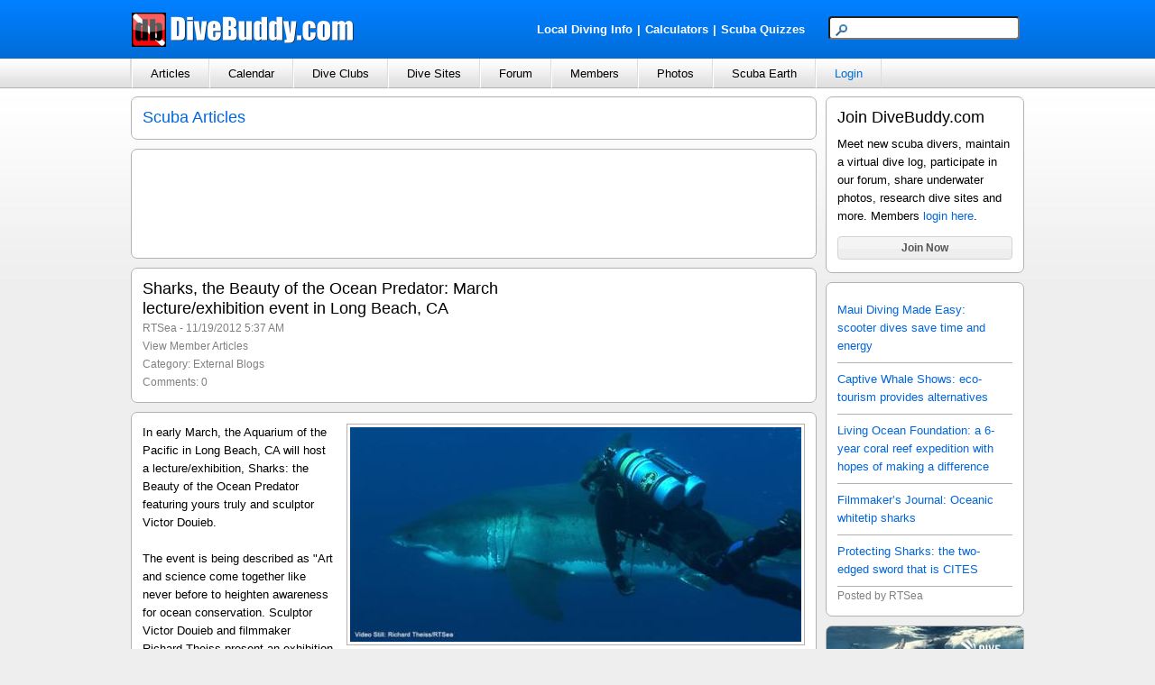

--- FILE ---
content_type: text/html; charset=utf-8
request_url: http://www.divebuddy.com/blog/10656/sharks-beauty-ocean-predator-march-lecture-exhibition-event-in-long-beach-ca/
body_size: 49227
content:

<!DOCTYPE HTML PUBLIC "-//W3C//DTD HTML 4.01//EN" "http://www.w3.org/TR/html4/strict.dtd">
<html xmlns="http://www.w3.org/1999/xhtml" xmlns:fb="http://www.facebook.com/2008/fbml" xmlns:addthis="http://www.addthis.com/help/api-spec" lang="en">
<head>
    
<title>Sharks, the Beauty of the Ocean Predator: March lecture/exhibition event in Long Beach, CA</title>
<meta http-equiv="content-type" content="text/html; charset=UTF-8" />
<meta name="keywords" content="Sharks, the Beauty of the Ocean Predator: March lecture/exhibition event in Long Beach, CA" />
<meta name="description" content="Sharks, the Beauty of the Ocean Predator: March lecture/exhibition event in Long Beach, CA - written by RTSea in the External Blogs category." />
<link rel="canonical" href="http://www.divebuddy.com/blog/10656/sharks-beauty-ocean-predator-march-lecture-exhibition-event-in-long-beach-ca/"/>
<link rel="shortcut icon" href="https://www.divebuddy.com/favicon.ico" />
<link rel="icon" sizes="196x196" href="https://www.divebuddy.com/images/divebuddy_196-precomposed.png" />
<link rel="apple-touch-icon" href="https://www.divebuddy.com/images/divebuddy_60.png" />
<link rel="apple-touch-icon" sizes="76x76" href="https://www.divebuddy.com/images/divebuddy_76.png" />
<link rel="apple-touch-icon" sizes="120x120" href="https://www.divebuddy.com/images/divebuddy_120.png" />
<link rel="apple-touch-icon" sizes="152x152" href="https://www.divebuddy.com/images/divebuddy_152.png" />
<link rel="apple-touch-icon" sizes="196x196" href="https://www.divebuddy.com/images/divebuddy_196.png" />
<link type="text/css" href="/css/form.css" rel="stylesheet" />
<link type="text/css" href="/css/default.css" rel="stylesheet" />

<!-- START OF OPEN SEARCH TAG -->
<link rel="search" type="application/opensearchdescription+xml" title="DiveBuddy" href="https://www.divebuddy.com/opensearch.xml">
<!-- END OF OPEN SEARCH TAG -->
    <meta property="og:title" content="Sharks, the Beauty of the Ocean Predator: March lecture/exhibition event in Long Beach, CA | DiveBuddy.com"/>
<meta property="og:image" content="https://www.divebuddy.com/members/photos/9628_10656.jpg"/>
<meta property="og:url" content="http://www.divebuddy.com/blog/10656/sharks-beauty-ocean-predator-march-lecture-exhibition-event-in-long-beach-ca/"/>
<meta property="og:type" content="article"/>
<meta property="og:site_name" content="DiveBuddy.com"/>
<meta property="og:app_id" content="168035596590928"/>
    <link rel="alternate" type="application/rss+xml" title="RTSea's Scuba Articles | DiveBuddy.com" href="http://www.divebuddy.com/rss/blogs_rss.aspx?MemID=9628" />
</head>
<body>
    <form method="post" action="../../../blog.aspx?BlogID=10656" id="form1">
<div class="aspNetHidden">
<input type="hidden" name="__VIEWSTATE" id="__VIEWSTATE" value="y421Of/7oQptzdxNqbtnAIdyHw3y6Sc9skuY2w0HOoaNq6upv+++vraO+iVNHCM6WubuWe4yGL7qhksJWsmI5ZcJy6X572d0t1VaN0U7woDQGfVsuThNFBmKvMD15tZS/Pny64Zvsobd/2XGVi0MddfLKIUbLAAnZnpZgFJZrG+YootbfpCRwDlLf4Q6ewyBYpUWtIiSscp1lVbl45ks5gJWickNguIqYz8977wCGPoQgyEFArTKK12LFqEttMtz7G8PhaPamT+Wx1lgL8mKSFS4KvuvfrbwJXNty68D3+GNb77m/y8z4+Zh1DYNOLeLp4FXbcgq0WF20k2a97iKSlks/BqclDo8vS3DETROj9CEPFj+axamDWrg8+Gmxitc6r8weXowAdgEM6xEGQMnNw/Lx1+B46JWDmF96Z8Svd/kfVmBJfoooIbdMAgHKYOrCd7PZI0y/6je8tbHWAo4///mrHCa1GFWorCA8sULLnhaSbG1RhUDQOmlqEcwSuCnZ8SUQ6HDR7a7mzVXPrGZhZz736SZsWs4GfD91I+sspTP/4/aUetHDmhet2WOw5oTvZUaI41RSgSFkvh5C8JpVzIab0TFF3KaJtLMF+tq9MOFC/g3EogszFFwxcuovr008xak3803ttyoza08KFvoXZAJXT8e8ESzIdz8U4bqVLWGb4cFlenPeOcvutWsxajC8+qMhVIcsoYCogZe+vZUyW/3IxmwXg9IN4AX7ARLRv9+OGQaPNQN4wyLbMYv4cWTtPk0KpntyO3RmKBGs5SypUg25TRLMB0wFjqCwFs571GQUlUGHXVZggJo59SASKqaZR7vKXnR8OFvURa+rBXyVfzTryTrkJyMbbSXuBFUawgsrOlnYFyF4jD3/LrdDbEtPhvkdifnOcx4akd23P5/5+tOyNJmYJyQCq6B05FWgPfluI4uQi4AKw2DkPE3xbiCb7j2jwMghRuyt4hs2Fp56hav0Y2JIScCTIC9Wx8xF4maqe5f2akO/lh5NPXMY2J7CB4+WHPlpRdTA3RlUVMoAoZocodfZcVkef4L5j/y3yPnfzDpjI+noND7G00jWKNXDyFjirq01+2htTTof464k7rEuuteUUv5XGc4FWKprBZtQUDSRaV4OP5/r9DtZA7mdFMgJ/Jp5gtEW0qv042KwdmffqcsJOp/JY2RG8kb4wdwbRS9vXauABG/QOLLR7BJrddFvrjX/Z4h0dE9h9m9/PRoJEqaEssMS9CdXPXDAIZHxVslXs31yvOKtUTHd8v9z/[base64]/aJHUdAG2ABBPnkobq0Wp443jIt66LnEgZOPUXDYCAYmQf3PmdrZ82+umRGKin9lsGKzqhU6aya+J0jriZoPK1Ez4430/vkChW9CnJn+a+3HJn5+wxXsdJCax79h4XSR0UP0C7jigXgm3z33DqVDA4XNTIYgSQiejOKkn4pwNXfy2oMvzajaiDflAJ6FsXeeevGzcBRsfY7WdYWs4AQdxIAxV4yTpaQW8WOKwmopBViqv/tByvHRXv92Gz1Nsl8BEl0ue+l4aLSeODeDXfnLwmSzdLJndfGoKdck/4lS1v78ixubr8VBosgF9Ql1CNL7b3VtYZ9CWFk7fyt1pFBlBsQQiu5475kKYTXSnvsUg8xRxmMQjHdmnlFX+7wnK+pR5FOo4ukPkcXvTkLkXdc6xGU4BUGmlYIz4vCQ/WPvEo13iaIjuM0M1JJSQe0n3sCc2VaFevwjCFg0jDr1zxv2AusJCcI70htFI3WYlpCl88VaoSs/Qwo/QM8Gk8+kPOlchkAal205TD6WEqPBFQHfaibapYcpWETGeyo6ImOekYtHU2xe2f2ZtpkSC1zvdsQ+uzogrjL2xN9C/rVDbLTtnsKo1lxwrWQrtxahrAIcfvGqr8pwk0flrLxI4RA7D8EE+O393s0AU5Itv+XJHw6f8XetY30nKgvG6otGF700oIr8qA0AQLoqUomaZYNxKKEdpEgkltWF2m1s8l09tztomJdj9C2Uvj7ludPqQT/ZSe5uVEKSgEHDds1KPWBgRIfEcWGvQiIQXJkG/S+pS+cQTlVIYHJ75PSwQOORRytFAaY2oe6hWwSnb5px9pZTSw+UnhO4p46MQLnKhTwhBFzUMzo+tzufBuGuh7WdVj4R7jdDsV0E4SUO2u4kPufCzB6bO1Ovgl2mAgpUwCdsxM4qCqLwxRWDpUqWpzo2ZPCJVUWwmY9JiJvXW/BWa1TU52/[base64]/ejH+maRGjEaYlBmcF43GQrhTzVr1r8QQdJgVNS+YQ9arQUrkrCExZxi+77kbysPp+7B65JMXUXuVIgtcqVvIBBp4r2XbbVPYela7viyqJXxVrsBLsINC8BDgs9/T7n57+SzPnhvJFMJRMZr8ingASPW7D6N2KAZTwJgETVQeG4QNobF+uMIeo9Cdvb+GTqV4HPmy3UZErRJcjmC3bsfyxLpi3JHUW9UcVLbyGZCDq1LNyPHKe1/C/jZRTdesEP2DJUuwi2kshtfp6RGNphoeqbbF+bOkirkV00GqSdK1HMPDia1MZeWOXIErRpzjC7KA9AWU14BWKnDm8V7jD1IzCY5sdyZsx4jakwrpT1Gi91HmmvNueQTgUVjBX/SfN+6OwwNmHqM/j5FFPY5vTtFcS7BS2xiHLkjrQpJnWvrgwK5nP43ar+6nNlN215G4u+bVyU1m36k36fWYfbKR+KsgzKMPPdIdVunJ8iCgD1HA0JRpLjFY0cZS1gtth1e64G1Vto2eamP9ASH49J0RjbnMCORCqmevBAF9bctMDr6kjnrTqJQdBSn5hyiniSSmwER1jKvJ8M5SBh/[base64]/n1OKnzJekzT2S2wKfxvDLbJiHeMrbAdnm2GQY8UvdubJqmuJl8fult4iIThGB1ruL0HBfLASAvm/MsNJkJ4WG6h6rXHsJAcj4MaLTszq2iCGYih85w1F51azUIsMBAJltpr4KuEtT2IoPbDtBsNz/VMRtJUpn9NWHyKklbWxWzX3lUYu02EqAZ2ZDG0H+yRyueKcgkXx43nMzMVJ1Iuqodo/L1LCxsatbQCUkBo5GrJwmHP/+EWV1aC1Qc+kvEovjETaKPE20NVmYNLs4cu1UaZz7q8QQCXlCRyhMKhSjJoYVfbA2W+50ZRXu2m7N3rFyhC04nYn+EPNmlEN0/TW48OdQ4Nz5oU5WAsgZOLkNViJ7lY4QLBhH+VN6AlkE+w0V8PESuirTnG5QWK4nHRLKrTrSHzQT3qoKqhVT9+ze9dLE3UZWRU4kcbxwKfGIE81EPwhJcq7U/PaJ8Dw09nY4m3gLkkqKlUyUxf0hg0LIMFvJwBLHzK1tXg8sTTDT2H1TOL36fYt3XhgGmLIaL0RBVRAT+nT936jMfuxlsKA+tMEHGtIPRgwmlGEgnyVEmcboby7KAAFFHELKxLEuiX6yNOBSzsvnM5FDq7e87Hgu9FJTEGT/sQzAi8dHtQsGOTWj0aYipvoJeeRQc6J7muVvgcCUr1vo1nDG7jYz5KKBxDQsGqKZpJ/hbsNOcAA2w3viDLdMULMmVAdtaD1z8nHLLZwSD2s1hapMca22IsZaw0h7e3pBR/hlfvZjfwGMmMRiUgGRJlzVHN96owUlzx8upwNHlmhBL0HrYExbAtpon+DznHb8UH9o3g79fKO+DIt2lUS3mJZAXriZAt0AUU1vleOKDVJtUKLTKyFcxoySvfPo7dze5LOMJ22b0chU3iMOznSPUG9bo8rcODV1sMRW1ej6Tagt/ipyWiR1cJnTUEzWQGcLR8Agqwk7HuNNgfJ3bHG3GI/LiRRYhsSP4O1CcVTmxV8Owy6rO2Cdx79JMtHDl+c/qDkagq90b18xlYgqnRKtt7FuhKOeldf2Y8xvoViXfvu81e7p9d8CZnfiaR0A1Hlml3dRDI67UpBksNe67UF2j9zmWmRXQjnu2dLl3/10ynIJpOnYJO/lveYD99n/jPmswnikaWbOfvSw/bnJOKgQjxH0v4+hqpFWwYrJueYOIRdcZTquSTXlTPyMuOropeSlz3/[base64]/33VXE0Sewx7pzex14nyVrLCmOdvNKX+kFj0rDDBjJ5CA6x/jOO5vV3AevTcQyuRp+DNIIhwFuwUmVeg5R5LwDGG790a6KXQ38dOE76PGhVKspRGAvwUkTMFVY271KjxaJYpxPO1NCoK7PhUV8KWI3WwT0rTE3AoEMxZ6TBLbl4XAdnYGzQjJIC6d2nA9c/HbZ4hqyh5F5KxxGKFndjdcpzZS75B1u/n+KohoGSKBaQgXBCaxXb2vMCscm2MwkTmNN+6Yp++6tn01WkFCL8mueoZ2HpDXXqePRTShAkPF/2bpAYXus2Jdatl5tNKVpwMVKkE2pdwCNBgDZM6mkD3EWM/STv5U1AFqlNZmVltfXJoOVOQW8QMvskouYd1/d1kFzcrfesBO1d+JsevSrnyAnDNtXjabsL8IlzMrJXLFH1SsWeorBDECXKotML9eNI6cgAaQlG6tTIpLyAw4shf1eH8GmYVLXo7tE66AufWo9T5qfzOmu5yE8fWztlEJlLQWqW13TabCvbJmorPpJUsBQ+8GVtrLgR8jeU0d/CnjhABe19603BopO+LHdH6CHRsoP2sRcEInozo8BgmCbgn4unRDgS4tsYEYpDuOauCFChvPgDr4sMzKCF5ow5Iy2/X1Lgab8yMfLyl+M4dksA4dJnHQQZmTms9O5UovyhpbFA8hlQrG3UGH1IRfyC/XCIGIVA7BpIVrmSd6xK1uREz8GkxLJ2GVpahiBE8c+Le5MRvWYgIstxxLO6dKHeElF0iAjC6BVLeUcxNUtWcgI0kF5MvHRZVtZwxHhfva7JEYphxpOZjbC2VGdiRItHGYYBOYNUfkKE65E9yTMrCi6ddsoe/l5FmhAjBPKOzLqEQccLUjQnshHwFEN6OAYdw/BOZc6R+UX/Y6KsU0FRDEgyoc1fUFFgQ1kuraAgQJLxuCRQrY84/yAEAUbY9f1lIwPxJLA0knwg5tgq3SIA+YGbzfvt4lYtl52IRq33wnrIY9/1HtOlmvt51qTD+vqy8ANNbMbHPZJiSREDfXiByp9/8LHkLnikp84xx37RgGerEdjfA8D/8uqXBU7a/o+ZvayDffGgMOdLr4gn+hj3yqM6p8+fG4q8vF8LBiZyEefgFKA25HiC5jFPygrzDEYIbMxBhppYAt+KFi0i5r5ZvylOH3vrBYW5pRZ+aL+xvPuA9E0nTHqlyDXSJuGfPkqJzOo3HsPfZPMXQN63zde8By/enuu6NyO4sHwMyBuZ3eWnKTMGnJlExuB/w6+II3EQNqRqoa7BVq3c7rpHqdoIxEwH5aDfrQxaWG63qdPmbwgpNrbjUvWfwzTdoUIKFPeVDhhM4q4C0tR0eJWjvJe/VdEZX1KZJL6JTP5X4F+7WWSEtLSGgQVWTvHCRL8mMbCT0nDkL3Ct8IFR4fiHCGgB1z+m9hoDeOMTUaKYRFRl41KUhaFMN+ELBxHrGQykG0CO7kFxBPSCpe1JgRnJuv3XOR89GTX/Ehv2nl8aOi+wrAglAh4LeuK4JK/mSJbTFOA7d3+54Km8PE5Uh8B7eLUXsA1sNFX0H97eF+qkEaZ94LkB9nGSY4v8jmuZv7eTsX2Zvs5Is+DFj8C8kbyTAr+/JsZNUOc+xj+SI1+Ff53RrdLXmgN9nncEwESCTVQzs92TCsDddDuIXcRjVZdNEeFAKmvvQvG29f7IKWsAfeDGUeD45mvtnl1rOLu4kgdH0cjWgVyDYl0I22/aS5h+EUg71cYAiLEnOeGo+qxF64Jd5+CRtWlddU4hlJUtNUHVpG6cPe3fhC74r2ZoAgATwlgH1Kie0bDZeYBV2zEmmwf0LmkoB06SNgUth93jKC6C5g/wOMbtkg4KbxW9f6Jsuta3BDiZ2NOeKUOBE+TPNw6mvl9tyUDMaODV77RxFHUxMZVpSti97bL4j3+TjC9kBALEuo/KWO+NFNl5uruPGR6EhY19kchqJp3W8ocjFb6Q69jIKvk7M/fUOg9xqESbCuJrc9n/Qi2yfDJO7jhwaDzQN3oZjDJZgHtzDcQHKbf38Jao6TOooY80JE1YQMtGrRqUcjeylnqCHnHIqQJJ/EeJHrECnDCWk6kV5LMxwKPi5fayhY8Qa9YRzxMKN9L5UnveQMjZYXghCb+aZQuqHbSmMJQatUeL9DBgXMFAXvTPC7xSh9IbYU/FZ1Uz7O4ASGfjaBmhnaSmjwZD0y3C0fDlVAtEFeBdSR6zQs+zsgCzw2ms/c9ua+HehIzEABwv9lUS8YyilGiwQYZ4kVfjbB0kJdufGrwJqttDSKxhCosOyExecxTdxHc4yR1BnmIFj/iOMei8vO0LU1ank0IbuhYKB3sgIXQNtJtfhkl0NdUJeUkJsiNsxDL7pjzDKt4Y4x7/IH9MhzzIRq5qc9pHnBti12dD02g3VXXoFxhRUX3c9gZ9cXzOAor+AruBWxRe5C0xyZ6Vk9LH2R0Ap/8bNol97nle9jtLCsZwGuTJ88zGJaxUrv7DEVbPT4La3w73nGLobA8QQAl9p8WCXfdurZCNtJ/fLzEF+CQHoO0RMn5JNgg/07JM+U02jv0adtv6WXLNmBHmGqEBYkPL+5SiAjiecqqSOp5ab4ZCUcc08sqgMiQHJnfI3cLLFlhzLzoLxzT9LbMv+Qs1PmMxpLLuTHIghSMjY4Hh2A0Q8p3i+E0Smzn+bu6IKuDHacuJ9RXW3XzPNp55/[base64]/[base64]/iFKEpqXRmc4KMrSMUtvWH/ssnuzMadq7+F+bD2R9WguvPiA96hLSm26M3xXOUavlxlOT/dWBFPzKl4822asT8JLur9hJfE9NZxAb5PXQYqnHG6zaUfRx77yk8hqhcakyMy0OsBnjzZ+lOFcIAc6KPc8vwHN+MhZ7Cazfl1131GXQFZf7AcV356mFSd+qBDEoD75eFcn3esdm7tC2BEm3JpY/U3LSokJ1NclDhEFwBgTmBk4h/VIZSGCkIt+oXAswQZJChvQsrL6AKb3QCanCNJXhuZDN0nDMHTFlMQ60dB75OpPy2lPnXY+RZ157DB9Xyv0a+OsavPSbNFb6Ox3QJWIZqr9ytDX2dCRNuZyYqMaH5GPwyR89+FUH9/Jjl13BA3+KemKNtME/cSolnq41zKTeyWSu3eT58XBjs6Fw+PdZE0kHEzxO/ozbY7XjVew6qJLVfLEyjkbUz/jGJ7tsn4o2xrV3K5wV2W7czjt+vw3WllyLay7GysX2bZZeKMcHzOZkJOSgqBMruBMuMKs8HQ2WK00HH749cUlox179t7NqaAPVCb7s2laBBkqssHCpPn1ZPXdaEO5fLUp/z74dJWwoCU2Wt2zRANVm8Bx5cJIElf3bHEMV+KclXc6lJ1SQg9hvElAvrw7GTmypSq9A/xiS1NkMiNMz/Xy78l7z6cMA2dAIULRCzDC7Nugk33hiwkTW/DRJQMHh0Eo/aP6izxuibxf2pDC3Bm/etTUkVSQUy5ciNNTlUynlUEbsHPk0OnN5vQUOSQK79LysQbPHz0G9op+PVq9pJGbwRjVdXQLrAwsrw3445gtUNaNihk0qGoqrkbKkzLfdEENlkF23X8eVlaWygrKMHMlx/ntyyxh7BUDqEZ+QYprW4i25WN5+El8znfez6CnmtCO6l0D7Vr2hrAQEt1nVD2EBkiY9wbINfZSZuKx/uwbthjTiW5EzqbJhEbxj2joHXx54x7hRPrCctF3W/47UgIYucjKYfX9q5qy6ybo44x4rCeTHi1+uMauXQOYhJJsbLPm1lQflxZvuc6DU+rywJFWQzWNwcppAbyWOOoveE7QmZYHxlWJsHrVkOGW3yiYoayYLCP4I+2EHTNrY7AmZ/YeL6rUpROQkwaRj/bzztQoH0pV3p57BNclT6iJACrezLVc9KWJCXKIAiY8x72YDvjv7K3XZh6xWSEO6hyTL5Uw3XFNO9kEv5nQkEt5otfaZQiaJybRCK4jTg18sZ19tJhxLU8BuK0IW93AmPA45D0ufVXtTud4HhwR9PzriKIiPWsDOzdjfa/g0xs7D81+yFDLObIbRj0x9cAFEeZJvQ0OY9FgMx0ljWBfc69E/XkIA61qBMy4TRG1Ak7tGSoYUjl7n2bTPi0cXre1WQ0k5ywA0/5f8iWNQ3RaeC37f125Ii1chrH10LFLSKPer9Mru24aa2SR5/iie2/AI7vDHI0j65i9V04AznvhhaMLJaGAZe0y8m+vNO6D6qdzWXYgGChSNUcZh3nCM5VGUJHPcduyWI7CG3t6ZrDhh180gep6+ywnQeZsrtMkUBIpcrutOw5dNCH/s5ipzXAhVGjaqzAn6Je+rYxp9XJmMcB8tg8fftSYHmwsM7Wq/EWyqB8hqxiHeGbPvKfz3orzjupECuAzhhw6bizS4KQfjMrnq4MhImoKf97WCIDSa/1dgAIIIUoeaaHFkdyjl7AmjRa0aJlaN2AuUTS883hhhbrUr5X/3yhH2CuIQJAO0X/zWdwJyRR1+WdSbxzKS1TerzdWMI79wBqOE445LbU4UnZT/eV6I+PjCmzAA3OqK9XvJeEVU5336W9ZB60yQ+drVnhrwEtpovyneNFccpiQTIpGZNDGXHH9BO6tstXdx7V/sc1kTEpSCTjzDB72ACyMGn0cGZkVYq4Ndpb7fTeOPlQvqucmRPZDLG/XIcoygbmHkt9vKaUYi7c9d3NenvzBvtFkWbIiJMvNg6m/I7a8h6wUQp8zNEZpwausLG45JPsmO8TUDvPfx0cjWR6hpZ+bp4XCFLgaPtMIt2Q1PN/avekQXtQQ0mzfNH1gpU+1yMkqnhEAwk76liKtVdxvggbS5+7+RYgsXFmuYmp+8h9AvMwdluXQsz0Cv0bIkuOqQ86nI0j1Zzg2onzqLupap3Yh4oqot0ZCHM8MLlLubg09gASgPVObWcNOstE5OhYZdKLlajB46CF2O6qYvdsWtbF2fD3uNoueUPa8vtdW7Bc1vJC3yH/vU36nbVUhZJiV84o0xnH17fVCVQBR7hgzHaiyEAGypSFEn3QOpxIqd+F26Af7EFWcz97mqlMgorVJnOB1sV72kez7X2y/ZL3UtDxzHqHbwDT1KqQ9oSKosxCyiNHvXON9MVdkgjW9yGWWb/wB4a+WanXxvwgE9PAGjg6+irNX1nphPaz3VjU2lA3wHoBiSODWcDmV4pbhTTlg1MEuu9kDu31BlD9RNzAGFBFKnqQR+dw3UnyOYCVzXaip9GvOujssNYyAmxnIuevl+UHt/bUrpibNgpTY3zwAIPmzJNpTgwCdmAbtbU81QW7pYCc293+Whz0m6sHIeq4f9BoLywpKv9MoxzeO0HiS3QwJwXU1nfSFIS1W1Xfyh4zdCV0zjOCD64fdQGBQb+NUcITPHk6BRKqyv9xUBDRjF0ijtnN0fWq0or1SihkkXfsMvHuuWrEQtkYKDiUiKQcYl/WL8OZJq89xGBO/dwOfwTiZb/xKxLbQqlyBXR9NunN1gEeMq1RDsRGw/thwa3yP5fcUwC2lINYn/Br7MajIUW1en/Eg1/y3fxVio6ntOqJ0fxZXi0Cz33yLeyv3xdjbwnzxLw49t4aZtbJBIeJ8jmlxqrlBlApbCv9KLjdw1bd6FkIov8BtCsJ2Qz6NdLeRxHHWQ/25SUD8pZvOrFWKmafP3ptmV4WfbkzQkE9Xpqiwvy3C85bAtVESH3360ctrz/2Bo7zwwUT/nd74LSiLfGQHESJLVe4D4OdUdL7WB5fbWNyyZ31ke3sBPFhvh9IzkYWqod/Ypwns1a4MPVnsQGRHffOTnLqyEHM5ll8qVcbTGq6fJGCEEHhrj27sx3jcyd+sWdrRjq6EOVRhwTv/7x52KkB4+SpTx0t6CIT9w/izLV8CdXvUrCLXfAVEU9VpGNFh55ClW4xi1gguuf0kX6UV7Ww77jdYKMksixYTHSk/cWso+JFU1wOww+vpU0Hjw3evxQih1Kj9jp4fXRwp6jJcVW/Z65c15iU6SQiHz6ZrqsQISkORLYMer10Xk/q1u40V/fwWHrETtZ1JjOYyLl5kQCu3nLVv2YMUuYJr5kDyIbPBDUtSn5MMcYRJe21qv55IOHeYcxrj/mUCjRbiLAevcVqTuP4WDdhrTq4P1d//0//OI9QBHAhW/Ske7CGDgxDticU+9zkc0fr/xtGbEl0KvYmcCu8WEEqIDvPNUQwoyN+osIPvdk7mVUoF1UABHCFybR95GSmk1u/PtAZP0nEgYfy97Oz/ppdoYz1Ddhi5+ZmM1msWWjCaS3L/ifQhn2FFvQZjPY0L+WNXEpvkShVaAepOPqWrz1UrHbiUhdtnGJa1nPqustIw1IDTu+4YUK4LTZkgWYqzjqXczg7i/6kMMDFJEPvluZ+TaEvlDmm2hclr8dSC2u91H7sYqJcpZsF8uS+nTHCif9+e8eht+tjSwcmSPA/LZvJVGGVFgEnXgSO5iuCwIpOauqO6T3D0KFrOZY6DW22Uyw6dwXvGsa5mfoSI73laWs5oFHdKLJNpR41S5ztvi5/N2fg5mqc21tNssm4oWK+6VZPbrN58q69PsePmClVxva9OnaZgeBtgLSsxdYcHbaKm0NE/3Ofuj2swdbAgq0LbE3FQDWs7Ibtgj2pO25Z7FqnWwXLVJH565WVyNEz1e98cUDsoR6D3jEo4IllWqUL1JOfZqjlcwruU/Iqc29VLlXOTEChdiFzIPMIn1BljbygnlxozVNagCjE9+4b1iO4XyKdV+nSSWcGYu9YsnK6fQFFZwwpMpnPJixT5c9oTsHlPw5g2uAKTWUJbWiuRcdr4N1X/l1p+ovNzWKwjJXQ+brBnjw171Tv3tFEqe5hDH3gAV1GUco/UPQyvw3cfKTaTAzfhVGqrIZwcHJBBSNqK/XSVYhSp0ZkcJHFZArGaf/sOm4V2hWW8jM98reyMdYVVFlu1bA0cs5nEBmObnoKrvlwBGXOBowZJ0T7TG5pr4JN1xqiXUIT23FPUGRYQtsc7Zzy7agaB2Qx+yGOPhSQImpyOng1/EJkoV/wbB1Gp/W+b1YN9kmJirW8JbjBimI0cJ0T0eKsKoW03Lf9WRIg9EGvTxk4L0XNIAtCQB36tCqD31sdkUoycDqyFcsz4jFUpaGZAdf13Q8ymHlsac1Qtpqtyd4J0B7PjbRV5RO9iVgvbCtbeHzwIAowx+Fs+kc/Lq7f6T8EpRDanufXOm+PiuS8xmUNHpzEzmoDeELyDHifH2EC/1+BnPXhoYb2iz+gxryISFYuU04CKSy170l8i5sFKHguMfSE+wPUuKF7rpLvRkudIHTMcVzN+CbV37GsNj90esUE36gVlakn30wLhCgx2KGT7JucXhV0YPi4hS0JKIkezNz6zPDDs2cTW/6K1ln6WvWsoln2asx2f45hZV0qDQrZiJtlYgl8xdSqNk88x2k/dbTiL3EamaH+wBYpCv3F8LpRtrBq5liHhnH9b8FoSwf+ecYrS5ok8r9BU07BQ345Cr6LeqStOxpfmuYOnEq15NXx+Y5dJdw2qpRk3HqtNGrwlDYW0GaEhqEkVTohvYrRjI2KcVeNTSjrx20DXOtjNRhx/mJdSYKnjssG8FHayAUMAm2R4sNTl2P4U9wnBxiy1+w2PqackSN3AA663Wgyg78VZLZNxR0z+XAPzwRw0Zl57CoT6QkAYqaJB8/DBwTxU2AKzGeh5wMRXxBz/ymWUm6Wtwb8oS4xwRHTsQtrnNZcGHp5GxdKfQxMM4OlAvyh6VoiB6wZALyMSwJnGHK6wPxMehKj1IsVnBnmBdRz2DdbB31WGWoStlwH5h+qXSBLDZka/eEO3K9X9SXscnxTbU3nwSghPG5ep6Nkg6HudDgErIXTycFjHM9rSuQd3fhmQdTe6kTuKZEKlNXWN5rXpLZohKD81BMuiEYWOWK3OMPU1Wk/BhuZGAEyTSI54rKpBNQalUGPGxysSm6bTKz5hK8MDN3lv0w8EeTrZNstkrlT3120BUmM1BDMfWWXh3MINxEt2Xy/nmjdWXnmogA/Qlxpz+AGNCwZhuFWLSDyaCW0fVKSgYxvurJo7+c3oko6iBuU53q7bJOLy+NFD8NF6uA3jH58E1Z/Hzyk33C6cQlXEUvwbc1ziF7QFuKKWEtdj81TJms5e83Zl/ohTdtJZuS+bCmrvcpj+P99ZWZmaEYwn03L1njQd9O6VUlEh5g+uX6cxrhrBK/lqemrAOdQuQm7CMFxuNmTOru+CSBLTrQW9ij+UYjP+EthaNdYkfj6SwhbJmpA2vbPaR9fMgCCTuC+Gp3yDa0QXLbbT7NuGuAfLOUVT4gf2fKFbJSjquLUoIXYBxl5/KfYAZqDr/AKFYrleYjEiaaNrauTHThOPU5GB3NBLaxIfhWEhT2lshzs21kIMigMNX0272c5NLYIWfMbBzsXks2M+Z+KE0bZ/K9ENdxnsDunTJkE2S08R3UwgUuXKGtJ4Zu0pOePSFMqLQIq/gdm6xpuSp3YJ4Yxh9PNVQN4klC1DJnSiGZHPBcS7MyHx5G0hAwkmfWsDZoh37tnYRrqek/A5d6VBWu10nUdWQ9+fF5+EInuaAkOkJ3UqsfXwGezTaXFVL8bg5PFGSW8r5QBRCjXIY8wOPiNy0ayLo1zn/4mU3CWj+JsBWhHpP+3DiKsOLInaZRNPEGTQOu3U1dS+viIETupzfnWEo3fcRqeGATwDa6+rVBjnfvAXwB9xCqfn+XotqW6EUv7inFVz/mgJpaZSvO4sPTmAzqDtT7KMEZylvtTxj81Mv85NLuFMk3tpELdxrCXSDqHRq1Vj1erJkO3QhO1hdXLiHj/mcf6B3ZEdCZQPO0U9LxT8Kb23SFM2RmPyTm5a/JJTtWhyt8VV0LlnV6XtkcuHbDdKeD3Bi211kZvUHsGchbDlv/eIk8IgYSa3CEeUwbabTZVMG60kBDs0lxWOCOvRqf4AP20s7R5j5ARnjmOLHtw8iYUckhoN0sgrhOOQMcUZDWmc2g44vgLCfT4CBuOe69m4oA/+LyhNBLaic1K+Qwq390qcj5/[base64]/6t4Nf8dKdR4qUXGOYDSO5MnhtubmxhBTfO2UcCBBnoJum/kxYIW1sxM0N2oEtXY7zUMS7H08JDSzbL1lHQkCbDelE3HM/QMo/gHcRc7kb9jhcxbZummeLhdgr03NbBODpGgnue97dki6X4f4SlnEokTkMS0vhj9uRhDe7k92h6NI2VqG2+pliXoCa88x5bBigA/7VeizYOK2Q7+LP75VEhVg+AWJTCITZIkckZDT23MCsD4QyzPJzze6ElM4B0bBiCZwAK9seOor7jBYRz35tyAd1wewyb0m9F/YFbVEQb63SxIKwRNVcLS3Hy/RGUZpdNo8b6lbNMLeKnJBQy6oze8vL6k5uqfzLibJW3I+QLL2qb2HAb5qRBh3iVwCuU2pX8ObLF69uhnQosgisV3x0RyHLjdw5jjyL0Ly4vM3RbAZnlg5Dxesz6RrBtdL7f/DFTbaKm43No6lsroSpt/Hgo4iOmKzdocRaSuaWUD6FhH45mef/1rAspqODyfmS9vB7MbeDzuSCscjvXeLLOGIUbiNhZDk4peKcOCxpL0RrJXbMfx7MZYhXabXhQtBvNAb93O7hhSQH3hCQOpKgspdMYlBni1wWc7hByIHmcGuv4VTxHILJEPtAKa1H66/QYHBIPkZN9TVlJ8sBVPhcZ9xkOWfp2C+U7rQ2ycWlTrkMGy5Rt2cf9x2U/Y4ZNquroAeW8zpZiYijkBAYMNKawRBEpn2sv5/+tAsvj/4+zP6n+3lqzBjcE3Agk6+rAiyXfcbc+03qGlB7XZG/H2WXEejHZQWKXedxauDTlr5/ZEyB0Nh7RKaianOmqrgnn+jQkDuMDriOuZIx2Wo4J7nN86rnl/NnQiwHgiQ6M7HYEQJfmsE0ZmbWQss1nFuBG3sevmRmkW+QqybfVy8xnn5vc/GVEWe1cAhHgeP48FOTxaGebHWR5S9oQSw0XVDcjt5EYPoDxfWmfcxUXzu27BUmVY5UXh6To8HSn+DI8sMeoqsfQjCt2nC5Gb2oWSjreNrTFvp6cZbGVcMsiQKDfkKGbVBwKipcOAXyJiB/rzkSKHVflY4ecV7uCYq62W++MUo6Z1jG+3b789v2mRntJ40BEToSVM2IhWA+L3hMr0RuNyhcqaLR8zdCfdy9bg1CqEDt5/TlpbUwCVCIQSnZw/y76EfAP4PJXwz4fGaoRDy7yUkTyEbSNq93fEZPW51IYZnIAnY6iEQ9wGtiBMldUpmY8kQ4Ep/97lZcCvDR8EqaMHIMC9u7wjC2FJEN4tB0NFrM9LHRNyZM0D3yI9NZAme9EU5uXzqebEthdrzTYqwgFVLAlc2JJdBrcIYTbP0wEwLZzGribn90+5DLOCn6vTYWINx/50yXi0VxUOlTqtwcKjzi+h6IqMQ1Nj866bHGfKYrTqoNET4vJPYm1sN5XMaohkhUb/2nz+rFY8UmSXo3Rw8BGIIc90RJtQ/Wx4goSU3IAiTgtUs16NGaWiTN0PQtpvtcLDHYc7rBCsGJJc4FFWtlGbzyrJ9ilfFz9FcM9HcTN+LnbEYFWnQrwJs7enT0S5BKoW/OHQEJXRfS8pCxl4idgJlQrPJXl5vGPQyVrXywK3m47WlNm7KOcJU30U7/HgqXTxrna0Uh8ymNSJ+om2jzCEn057M64f5V+58W8xqK/cR0J0CZYWB4myTSAWvxlVdRxM5T37/LJeJnWa32vv7vQ6RkOREG+yNvD1lZAIa93ItKQ1Z74kIoC+1T/+9mYDJAWS6ro0P6bgv5K9BxVxHWHqGaYEc2wlsxYxRUKv2siscvkKc+v9fGrrVd+O4+EBWnnBAbHDZxUOQO5uEeN5vgzn1oFwo05O/DAQ9pPfbO2fEZ4HyLzZAB/Ml27HNk40vUx7PIqenh1AINbKzRbaqQydYUwseRGbQNqPE8TQCn1HclYdrQxZnnPazJfHHP/GoKeEewPLu4lWU1pXlmvX1zrX3s33elaCOGHPnTqeK9K8AMXL1QZwuf2a7bfmD04eTcRImT+zfo0a08XO5t+f5SUR2Ujn7M4r5NKSZLrUk+EyUX2t8ZfIwj8RGbuT32eDZL4e8n6nSQX2wTMR0thTQ9qJcFxN6Fcz8PBpbXVh8cy2ldKb8LAyi+9DrrPw42cq/wZuriJgmILX0ErFCO1iu/VoNWUU94M0x9mZL3UmbvoCDFQq8r9sCBHnKrjCofwKeGNKiH2uGB/QveKlitVNX+ySzUViAzCppMfyYzwqJEpMqfrConOrRyuGM6OSaET67KD7RCGyjCCKf+cCH6ehFI9+EHypNJn3RQJo6bEV++FUe69KcIgORbYfzpFJJ+inZl/zkDXRyNlXTgiGl6ePz1JZp+cpE67Z7GspgI53x0AoEzkwLZFa95hU3ztRDW9HiFvJA61R1eP3TBXaQnsHIBUZBhhq/ave1pYnWoOANp4=" />
</div>

<div class="aspNetHidden">

	<input type="hidden" name="__VIEWSTATEGENERATOR" id="__VIEWSTATEGENERATOR" value="5C9CE5AE" />
	<input type="hidden" name="__EVENTTARGET" id="__EVENTTARGET" value="" />
	<input type="hidden" name="__EVENTARGUMENT" id="__EVENTARGUMENT" value="" />
	<input type="hidden" name="__VIEWSTATEENCRYPTED" id="__VIEWSTATEENCRYPTED" value="" />
</div>
    <script type="text/javascript" src="/scripts/focus.js"></script>
    <script type="text/javascript" src="/scripts/insert_link_image.js"></script>
    
<div id="header">
    <div style="float:left;width:40%;margin-top:13px;"><a id="inc_Top_lnkHome" href="/default.aspx"><img src="/images/divebuddy_db_white_lg.png" alt="DiveBuddy.com" /></a></div>
    <div style="float:right;width:60%;margin-top:18px;text-align:right">
        <div style="float:left;width:60%;margin-top:5px;text-align:right">
            <a href="/local.aspx" style="font-weight:bold;color:white !important" class="alist">Local Diving Info</a><font style="font-weight:bold;color:white !important">|</font><a href="/calculator/" style="font-weight:bold;color:white !important" title="Scuba Diving Calculators" class="alist">Calculators</a><font style="font-weight:bold;color:white !important">|</font><a href="/quiz/" style="font-weight:bold;color:white !important" title="Scuba Diving Quizzes" class="alist">Scuba Quizzes</a>
        </div>
        <div style="float:right;width:40%;text-align:right">
            <div id="inc_Top_panelSearch" onkeypress="javascript:return WebForm_FireDefaultButton(event, &#39;inc_Top_btnSearchButton&#39;)">
	
                <input name="inc_Top$txtSearchTop" type="text" maxlength="25" id="inc_Top_txtSearchTop" class="searchbox" /><input type="image" name="inc_Top$btnSearchButton" id="inc_Top_btnSearchButton" class="hidden" src="../../../images/search.png" align="absmiddle" />
            
</div>
        </div>
    </div>
</div>
<ul id="nav">
    <li>
        <a id="inc_Top_lnkNavArticles" onclick="javascript:return false;" href="/#">Articles</a>
        <ul>
            <li><a id="inc_Top_lnkNavArticles_a" href="../../../blogs.aspx">Browse</a></li>
            <li><a id="inc_Top_lnkNavArticles_h" href="../../../search_all.aspx?search=blog">Search</a></li>
            <hr />
            <li><a id="inc_Top_lnkNavArticles_b" href="../../category/79/educational/">Educational</a></li>
            <li><a id="inc_Top_lnkNavArticles_c" href="../../category/98/personal/">Personal</a></li>
            <li><a id="inc_Top_lnkNavArticles_d" href="../../category/99/photography/">Photography</a></li>
            <li><a id="inc_Top_lnkNavArticles_e" href="../../category/267/press-release/">Press Release</a></li>
            <li><a id="inc_Top_lnkNavArticles_f" href="../../category/78/travel/">Travel</a></li>
            <li><a id="inc_Top_lnkNavArticles_g" href="../../../blog_categories.aspx">More Categories</a></li>
        </ul>
    </li>
    <li>
        <a id="inc_Top_lnkNavCalendar" onclick="javascript:return false;" href="/#">Calendar</a>
        <ul>
            <li><a id="inc_Top_lnkNavCalendar_a" href="../../../calendar.aspx">Browse</a></li>
            <li><a id="inc_Top_lnkNavCalendar_b" href="../../../calendar_search.aspx">Search</a></li>
            <hr />
            <li><a id="inc_Top_lnkNavCalendar_c" href="../../../calendar/category/230/club-group-meeting/">Club/Group Meeting</a></li>
            <li><a id="inc_Top_lnkNavCalendar_d" href="../../../calendar/category/77/dive-trip/">Dive Trip</a></li>
            <li><a id="inc_Top_lnkNavCalendar_e" href="../../../calendar/category/288/training-class/">Training Class</a></li>
            <li><a id="inc_Top_lnkNavCalendar_f" href="../../../calendar/category/231/tradeshow-festival/">Tradeshow/Festival</a></li>
            <li><a id="inc_Top_lnkNavCalendar_g" href="../../../calendar/category/141/event/">Other Event</a></li>
        </ul>
    </li>
    <li>
        <a id="inc_Top_lnkNavClubs" onclick="javascript:return false;" href="/#">Dive Clubs</a>
        <ul>
            <li><a id="inc_Top_lnkNavClubs_a" href="../../../clubs.aspx">Browse</a></li>
            <li><a id="inc_Top_lnkNavClubs_b" href="../../../clubs_search.aspx">Search</a></li>
            <hr />
            <li><a id="inc_Top_lnkNavClubs_c" href="../../../clubs_featured.aspx">Most Popular</a></li>
        </ul>
    </li>
    <li>
        <a id="inc_Top_lnkNavDiveSites" onclick="javascript:return false;" href="/#">Dive Sites</a>
        <ul>
            <li><a id="inc_Top_lnkNavDiveSites_a" href="../../../divesites_browse.aspx">Browse</a></li>
            <li><a id="inc_Top_lnkNavDiveSites_b" href="../../../divesites_search.aspx">Search</a></li>
            <hr />
            <li><a id="inc_Top_lnkNavDiveSites_c" href="../../../scubaearth">Scuba Earth</a></li>
            <li><a id="inc_Top_lnkNavDiveSites_d" href="../../../divesite_photos.aspx">Dive Site Photos</a></li>
            <li><a id="inc_Top_lnkNavDiveSites_e" href="../../../divesites_regions.aspx">World Regions</a></li>
        </ul>
    </li>
    <li>
        <a id="inc_Top_lnkNavForum" onclick="javascript:return false;" href="/#">Forum</a>
        <ul>
            <li><a id="inc_Top_lnkNavForum_a" href="../../../forum.aspx">Browse</a></li>
            <li><a id="inc_Top_lnkNavForum_j" href="../../../search_all.aspx?search=forum">Search</a></li>
            <hr />
            <li><a id="inc_Top_lnkNavForum_b" href="../../../forum/category/261/buddy-wanted/">Buddy Wanted</a></li>
            <li><a id="inc_Top_lnkNavForum_c" href="../../../forum/category/93/equipment/">Equipment</a></li>
            <li><a id="inc_Top_lnkNavForum_d" href="../../../forum/category/224/sale/">For Sale</a></li>
            <li><a id="inc_Top_lnkNavForum_e" href="../../../forum/category/225/new-diver-qa/">New Diver Q&A</a></li>
            <li><a id="inc_Top_lnkNavForum_f" href="../../../forum/category/279/survey/">Survey</a></li>
            <li><a id="inc_Top_lnkNavForum_g" href="../../../forum/category/92/training/">Training</a></li>
            <li><a id="inc_Top_lnkNavForum_h" href="../../../forum/category/91/travel/">Travel</a></li>
            <li><a id="inc_Top_lnkNavForum_i" href="../../../forum_categories.aspx">More Categories</a></li>
        </ul>
    </li>
    <li>
        <a id="inc_Top_lnkNavMembers" onclick="javascript:return false;" href="/#">Members</a>
        <ul>
            <li><a id="inc_Top_lnkNavMembers_a" href="../../../browse.aspx">Browse</a></li>
            <li><a id="inc_Top_lnkNavMembers_b" href="../../../search.aspx">Search</a></li>
            <hr />
            <li><a id="inc_Top_lnkNavMembers_c" href="../../../featured.aspx?Show=Active">Most Active Members</a></li>
            <li><a id="inc_Top_lnkNavMembers_d" href="../../../featured.aspx?Show=Divers">Most Popular Divers</a></li>
            <li><a id="inc_Top_lnkNavMembers_e" href="../../../featured.aspx?Show=Pros">Most Popular Pros</a></li>
            <li><a id="inc_Top_lnkNavMembers_f" href="../../../featured.aspx?Show=Mods">DiveBuddy Moderators</a></li>
        </ul>
    </li>
    <li>
        <a id="inc_Top_lnkNavPhotos" onclick="javascript:return false;" href="/#">Photos</a>
        <ul>
            <li><a id="inc_Top_lnkNavPhotos_a" href="../../../photos.aspx">Browse</a></li>
            <li><a id="inc_Top_lnkNavPhotos_b" href="../../../photos.aspx?Rating=4">Highest Rated</a></li>
            <li><a id="inc_Top_lnkNavPhotos_j" href="../../../divesite_photos.aspx">Dive Site Photos</a></li>
            <hr />
            <li><a id="inc_Top_lnkNavPhotos_c" href="../../../photo/category/202/boats/">Boats</a></li>
            <li><a id="inc_Top_lnkNavPhotos_d" href="../../../photo/category/203/divers/">Divers</a></li>
            <li><a id="inc_Top_lnkNavPhotos_e" href="../../../photo/category/196/fish/">Fish</a></li>
            <li><a id="inc_Top_lnkNavPhotos_f" href="../../../photo/category/222/funny/">Funny</a></li>
            <li><a id="inc_Top_lnkNavPhotos_g" href="../../../photo/category/220/ocean-views/">Ocean Views</a></li>
            <li><a id="inc_Top_lnkNavPhotos_h" href="../../../photo/category/201/wrecks/">Wrecks</a></li>
            <li><a id="inc_Top_lnkNavPhotos_i" href="../../../photos_categories.aspx">More Categories</a></li>
        </ul>
    </li>
	<li>
        <a id="inc_Top_lnkNavScubaEarth" onclick="javascript:return false;" href="/#">Scuba Earth</a>
        <ul>
            <li><a id="inc_Top_lnkNavScubaEarth_a" href="/scubaearth">Browse Entire Map</a></li>
            <hr />
            <li><a id="inc_Top_lnkNavScubaEarth_b" href="/scuba_earth.aspx?Show=DiveCenters">Find a Dive Center or Instructor</a></li>
            <li><a id="inc_Top_lnkNavScubaEarth_c" href="/scuba_earth.aspx?Show=Charters">Find a Charter or Resort</a></li>
            <li><a id="inc_Top_lnkNavScubaEarth_d" href="/scuba_earth.aspx?Show=DiveClubs">Find a Dive Club or Event</a></li>
            <li><a id="inc_Top_lnkNavScubaEarth_e" href="/scuba_earth.aspx?Show=DiveSites">Find a Dive Site</a></li>
            <li><a id="inc_Top_lnkNavScubaEarth_f" href="/scuba_earth.aspx?Show=ScubaDivers">Find a Dive Buddy</a></li>
        </ul>
    </li>
    <li id="inc_Top_liNavLoggedIn">
        <a id="inc_Top_lnkNavLoggedIn" href="https://www.divebuddy.com/login.aspx" style="color:#006CD8;">Login</a>
        
    </li>
</ul>
    

    <div class="content" id="main">
        <div id="rightside">
            

<div id="inc_RightTop_divDefault" class="box">
    <div>
        <h2>Join DiveBuddy.com</h2>
        <p>Meet new scuba divers, maintain a virtual dive log, participate in our forum, share underwater photos, research dive sites and more. Members <a href="https://www.divebuddy.com/login.aspx">login here</a>.</p>
        <input type="submit" name="inc_RightTop$btnJoin1" value="Join Now" id="inc_RightTop_btnJoin1" class="button" style="width:100%;" />
    </div>
</div>



            <div id="divRecentArticles" class="box">
                <table id="dlArticles" cellspacing="0" style="width:100%;border-collapse:collapse;">
	<tr>
		<td valign="top">
                        <table cellpadding="0" cellspacing="0" width="100%">
                            <tr class="bottomborder">
                                <td>
                                    <a id="dlArticles_lnkArticle_0" href="../../11833/maui-diving-made-easy-scooter-dives-save-time-energy/">Maui Diving Made Easy: scooter dives save time and energy</a>
                                </td>
                            </tr>
                        </table>
                    </td>
	</tr><tr>
		<td valign="top">
                        <table cellpadding="0" cellspacing="0" width="100%">
                            <tr class="bottomborder">
                                <td>
                                    <a id="dlArticles_lnkArticle_1" href="../../11704/captive-whale-shows-eco-tourism-provides-alternatives/">Captive Whale Shows: eco-tourism provides alternatives</a>
                                </td>
                            </tr>
                        </table>
                    </td>
	</tr><tr>
		<td valign="top">
                        <table cellpadding="0" cellspacing="0" width="100%">
                            <tr class="bottomborder">
                                <td>
                                    <a id="dlArticles_lnkArticle_2" href="../../11552/living-ocean-foundation-6-year-coral-reef-expedition-hopes-making-difference/">Living Ocean Foundation: a 6-year coral reef expedition with hopes of making a difference</a>
                                </td>
                            </tr>
                        </table>
                    </td>
	</tr><tr>
		<td valign="top">
                        <table cellpadding="0" cellspacing="0" width="100%">
                            <tr class="bottomborder">
                                <td>
                                    <a id="dlArticles_lnkArticle_3" href="../../11175/filmmakers-journal-oceanic-whitetip-sharks/">Filmmaker’s Journal: Oceanic whitetip sharks</a>
                                </td>
                            </tr>
                        </table>
                    </td>
	</tr><tr>
		<td valign="top">
                        <table cellpadding="0" cellspacing="0" width="100%">
                            <tr class="bottomborder">
                                <td>
                                    <a id="dlArticles_lnkArticle_4" href="../../11051/protecting-sharks-two-edged-sword-cites/">Protecting Sharks: the two-edged sword that is CITES</a>
                                </td>
                            </tr>
                        </table>
                    </td>
	</tr>
</table>
                <span id="lblRecentPostedBy" class="GraySm">Posted by RTSea</span>
            </div>

            <div id="inc_RightAd_divRightAdDiveAssure" class="box" style="background:#fff url(&#39;https://www.divebuddy.com/images/banners/diveassure_banner_220x220.jpg&#39;) no-repeat">
	<a href="https://diveassure.com/en/home/?pid=3664" style="display:block;width:200px;height:190px"></a>
</div>
<div id="inc_RightAd_divRightAd" class="box">
    <div style="text-align: center;">
		<!-- Start Google AdSense Wide Skyscraper Code -->
			<script async src="https://pagead2.googlesyndication.com/pagead/js/adsbygoogle.js?client=ca-pub-2495110483688798" crossorigin="anonymous"></script>
			<!-- Google AdSense Wide Skyscraper -->
			<ins class="adsbygoogle"
			     style="display:inline-block;width:160px;height:600px"
			     data-ad-client="ca-pub-2495110483688798"
			     data-ad-slot="1223752569"></ins>
			<script>
			     (adsbygoogle = window.adsbygoogle || []).push({});
			</script>
		<!-- End Google AdSense Wide Skyscraper Code -->
    </div>
</div>
        </div>

        <div id="divResult" class="redbox" style="display:none;">
            <span id="lblResult" class="Red"></span>&nbsp;
        </div>

        <div class="box">
            <div style="float:left;text-align:left;width:70%"><span class="Title"><a id="lblTitle1" class="Title" href="https://www.divebuddy.com/blogs.aspx">Scuba Articles</a></span></div>
            <div style="float:right;text-align:right;width:30%"></div>
        </div>
		
		<div id="inc_TopAd_divTopAd" class="box" style="text-align:center;">
    <table>
        <tr>
            <td align="center">
				<!-- START OF GOOGLE ADSENSE Top_Leaderboard -->
					<script async src="https://pagead2.googlesyndication.com/pagead/js/adsbygoogle.js?client=ca-pub-2495110483688798" crossorigin="anonymous"></script>
					<!-- Google AdSense Leaderboard -->
					<ins class="adsbygoogle"
					     style="display:inline-block;width:728px;height:90px"
					     data-ad-client="ca-pub-2495110483688798"
					     data-ad-slot="9841309883"></ins>
					<script>
					     (adsbygoogle = window.adsbygoogle || []).push({});
					</script>
				<!-- END OF GOOGLE ADSENSE Top_Leaderboard -->
            </td>
        </tr>
    </table>

</div>

        <div id="divArticleDetails" class="box">
            <div style="float:left;text-align:left;width:70%">
                <span id="lblArticleTitle" class="Title">Sharks, the Beauty of the Ocean Predator: March lecture/exhibition event in Long Beach, CA</span>
                <br /><a id="lnkArticleUser" title="View Member Profile" class="GraySm" href="../../../profile.aspx?MemID=9628">RTSea</a><span id="lblArticleDate" class="GraySm"> - 11/19/2012 5:37 AM</span>
                <br /><a id="lnkMemberContent" title="View RTSea&#39;s articles." class="GraySm" href="../../../blogs.aspx?MemID=9628">View Member Articles</a>
                <br /><span id="lblCategory" class="GraySm">Category: </span><a id="lnkArticleCategory" title="View articles in this category." class="GraySm" href="../../../blogs.aspx?Category=272">External Blogs</a>
                <br /><span id="lblTotalComments" class="GraySm">Comments: 0</span>
            </div>
            <div style="float:right;text-align:right;width:30%">
                
            </div>
        </div>

        <div id="divArticle" class="box">
            <img id="imgArticlePhoto" title="Sharks, the Beauty of the Ocean Predator: March lecture/exhibition event in Long Beach, CA" class="blogimage_right" src="https://www.divebuddy.com/members/photos/9628_10656.jpg" alt="Sharks, the Beauty of the Ocean Predator: March lecture/exhibition event in Long Beach, CA" />In early March, the Aquarium of the Pacific in Long Beach, CA will host a lecture/exhibition, Sharks: the Beauty of the Ocean Predator featuring yours truly and sculptor Victor Douieb. <br /><br />The event is being described as "Art and science come together like never before to heighten awareness for ocean conservation. Sculptor Victor Douieb and filmmaker Richard Theiss present an exhibition and lecture series combining stunning and impressive bronze pieces of marine animals with insightful and thought-provoking commentary on marine research and the changing landscape of ocean conservation. Douieb’s work has been on display nationwide in major galleries and museums and his magnificent shark sculptures are popular favorites. As a filmmaker, Theiss has worked closely with marine scientists and spent many years filming the iconic great white shark. His work has been seen on major networks like Discovery and National Geographic. Many of Douieb’s most popular sculptures will be on display and there will be a series of lectures where people can learn more about these two dedicated conservationists, the challenging issues facing many ocean species like sharks, and what we can do to shape the future of the oceans." <br /><br />The origin of this event came about when I first met Victor at the Santa Monica Pier Aquarium. I had been contemplating a new lecture series, a kind of update from my presentation at the time and Victor was looking for more avenues to present his work. It occurred to me that by combining forces we could offer something special that aquariums and other ocean education institutions might be interested in having. I approached my friend, Dr, Jerry Schubel, CEO of the Aquarium of the Pacific, and he was quite enthusiastic with the concept. And so, the Aquarium will host the inaugural event, putting Victor’s work on display for several months and the lectures will take place in early March.<br /><br />Victor has sculpted some amazing works in bronze and stainless steel of sharks and other sea creatures (his recent work of a lionfish is a favorite of mine). His work is striking in its artistic beauty while also being anatomically accurate, and that allows people to view and appreciate sharks from an entirely different perspective. His website lists sculptures currently available and at the event he will be presenting a new sculpture of one of the Aquarium’s sand tiger sharks which Victor studied firsthand in the Aquarium’s Shark lagoon exhibit.<br /><br />For my part, I will be sharing some of my personal experiences with sharks - in particular the great white shark, given that it’s a California audience. Also, I will be touching on what science has found that makes these predators so unique and critically important. Then we will turn to the important issue of shark conservation and how it has evolved from a grass roots movement to a struggle on the battleground of international politics. And finally, despite the progress that has been made to date, we’ll look at why and how people still need to be concerned and involved. Victor will also be on hand to discuss his journey as a committed conservationist.<br /><br />The Aquarium of the Pacific will be posting details soon for Sharks: the Beauty of the Ocean Predator on their website. Lectures are tentatively scheduled for the evenings of March 5th (opening night), 7th and 13th. The sculptures will be on display for several months. If you’re in the neighborhood, hope to you see there. It will be an opportunity for Southern Californians to see some awesome sealife sculptures and learn about the amazing sharks of California and what is in store for their future.<br /><br />Source: Aquarium of the Pacific
            <div id="divExtUrl"><hr class="hr100" /><a id="lnkExtUrl" title="View Original Article" href="http://rtseablog.blogspot.com/2012/11/sharks-beauty-of-ocean-predator-march.html" target="_blank">http://rtseablog.blogspot.com/2012/11/sharks-beauty-of-ocean-predator-march.html</a></div>
        </div>

        <a name="TextBox"></a>
        
        
        

		<div id="divRelatedContent" class="box">
			<div>
                <div style="float:left;text-align:left;width:70%"><h2>Related Content</h2></div>
                <div style="float:right;text-align:right;width:30%">&nbsp;</div>
            </div>
			<div class="clearfix">
				<div class="related_item"><div class="related"><a href="https://www.divebuddy.com/forum_topic.aspx?ForumID=21650" title="Long Beach Ca. Dive Buddy"><img src="https://www.divebuddy.com/members/photos/18792_1.jpg" alt="Long Beach Ca. Dive Buddy"></a></div><div class="related_text"><img src="https://www.divebuddy.com/images/icons/20/comment.png" alt="Forum" /> <a href="https://www.divebuddy.com/forum_topic.aspx?ForumID=21650">Long Beach Ca. Dive Buddy</a></div></div><div class="related_item"><div class="related"><a href="https://www.divebuddy.com/photo.aspx?PicID=53213" title="The Sea.... Long Beach NY"><img src="https://www.divebuddy.com/members/photos/pic_11356_53213sm.jpg" alt="The Sea.... Long Beach NY"></a></div><div class="related_text"><img src="https://www.divebuddy.com/images/icons/20/image.png" alt="Photo" /> <a href="https://www.divebuddy.com/photo.aspx?PicID=53213">The Sea.... Long Beach NY</a></div></div><div class="related_item"><div class="related"><a href="https://www.divebuddy.com/photo.aspx?PicID=52845" title="My first solo Long Beach, CA"><img src="https://www.divebuddy.com/members/photos/pic_15804_52845sm.jpg" alt="My first solo Long Beach, CA"></a></div><div class="related_text"><img src="https://www.divebuddy.com/images/icons/20/image.png" alt="Photo" /> <a href="https://www.divebuddy.com/photo.aspx?PicID=52845">My first solo Long Beach, CA</a></div></div><div class="related_item"><div class="related"><a href="https://www.divebuddy.com/photo.aspx?PicID=53672" title="Tiger Beach Sharks!!"><img src="https://www.divebuddy.com/members/photos/pic_6613_53672sm.jpg" alt="Tiger Beach Sharks!!"></a></div><div class="related_text"><img src="https://www.divebuddy.com/images/icons/20/image.png" alt="Photo" /> <a href="https://www.divebuddy.com/photo.aspx?PicID=53672">Tiger Beach Sharks!!</a></div></div><div class="related_item"><div class="related"><a href="https://www.divebuddy.com/photo.aspx?PicID=41463" title="Ocean Floor @ Legends Event"><img src="https://www.divebuddy.com/members/photos/pic_12331_41463sm.jpg" alt="Ocean Floor @ Legends Event"></a></div><div class="related_text"><img src="https://www.divebuddy.com/images/icons/20/image.png" alt="Photo" /> <a href="https://www.divebuddy.com/photo.aspx?PicID=41463">Ocean Floor @ Legends Event</a></div></div><div class="related_item"><div class="related"><a href="https://www.divebuddy.com/photo.aspx?PicID=41310" title="Back Beach in Rockport, MA- first ocean dive"><img src="https://www.divebuddy.com/members/photos/pic_13055_41310sm.jpg" alt="Back Beach in Rockport, MA- first ocean dive"></a></div><div class="related_text"><img src="https://www.divebuddy.com/images/icons/20/image.png" alt="Photo" /> <a href="https://www.divebuddy.com/photo.aspx?PicID=41310">Back Beach in Rockport, MA- first ocean dive</a></div></div>
			</div>
        </div>

        <div id="inc_BottomAd_divBottomAd" class="box" style="text-align:center;">
    <table>
        <tr>
            <td align="center">
				<!-- START OF GOOGLE ADSENSE Bottom_Leaderboard -->
					<script async src="https://pagead2.googlesyndication.com/pagead/js/adsbygoogle.js?client=ca-pub-2495110483688798" crossorigin="anonymous"></script>
					<!-- Google AdSense Leaderboard -->
					<ins class="adsbygoogle"
					     style="display:inline-block;width:728px;height:90px"
					     data-ad-client="ca-pub-2495110483688798"
					     data-ad-slot="9841309883"></ins>
					<script>
					     (adsbygoogle = window.adsbygoogle || []).push({});
					</script>
				<!-- END OF GOOGLE ADSENSE Bottom_Leaderboard -->
            </td>
        </tr>
    </table>

</div>
    </div>

    
<div id="footer">
    <div class="center" style="margin-top:10px">
        <div style="padding-left:10px;float:left;width:70%">
            <div style="float:left;text-align:left;width:30%">
                <div class="Title" style="padding-bottom:15px;color:white !important">Company</div>
                <a class="footer" href="/about.aspx">About</a>
                <br /><a class="footer" href="/advertise.aspx">Advertise</a>
                <br /><a class="footer" href="/features.aspx">Features</a>
                <br /><a class="footer" href="/forum.aspx?Category=165">Help</a>
                <br /><a class="footer" href="/promote.aspx">Links/Images</a>
                <br /><a class="footer" href="/privacy.aspx">Privacy Policy</a>
                <br /><a class="footer" href="/terms.aspx">Terms of Use</a>
            </div>
            <div style="float:left;text-align:left;width:30%">
                <div class="Title" style="padding-bottom:15px;color:white !important">Community</div>
                <a class="footer" href="/blogs.aspx">Articles</a>
                <br /><a class="footer" href="/calendar.aspx">Calendar</a>
                <br /><a class="footer" href="/clubs.aspx">Dive Clubs</a>
                <br /><a class="footer" href="/divesites_browse.aspx">Dive Sites</a>
                <br /><a class="footer" href="/forum.aspx">Forum</a>
                <br /><a class="footer" href="/browse.aspx">Members</a>
                <br /><a class="footer" href="/photos.aspx">Photos</a>
                <br /><a class="footer" href="/scuba_earth.aspx">Scuba Earth</a>
            </div>
            <div style="float:left;text-align:left;width:40%">
                <div class="Title" style="padding-bottom:15px;color:white !important">Getting Started</div>
                <a class="footer" href="/photo.aspx?PicID=65728">Features of Scuba Earth</a>
                <br /><a class="footer" href="/search.aspx?MemberType=999">Find a Dive Center/Instructor</a>
                <br /><a class="footer" href="/forum_topic.aspx?ForumID=24908">How to Import Your Blog</a>
                <br /><a class="footer" href="/blog.aspx?BlogID=10988">How to Manage a Dive Club</a>
                <br /><a class="footer" href="/photos.aspx?Rating=4">Highest Rated Scuba Photos</a>
                <br /><a class="footer" href="/featured.aspx?Show=Mods">Find a DiveBuddy Moderator</a>
                <br /><a class="footer" href="/forum/category/279/survey/">View Scuba Survey Questions</a>
            </div>
        </div>
        <div style="padding-right:10px;float:right;width:25%;text-align:right">
            <a href="https://www.divebuddy.com/"><img src="/images/divebuddy_db.png" alt="DiveBuddy.com" /></a>
        </div>
        <div class="clearfix" style="padding-left:10px">
            <a href="/rss.aspx"><img alt="RSS Feed" src="/images/rss_16.png" /></a>&nbsp;
            <a href="https://www.facebook.com/divebuddy"><img alt="Facebook" src="/images/facebook_16.png"></a>&nbsp;
            <a href="https://twitter.com/DiveBuddy"><img alt="Twitter" src="/images/twitter_16.png"></a>&nbsp;
            <a href="/Greg"><img alt="DiveBuddy" src="/images/divebuddy_16.png"></a>&nbsp;&nbsp;
            © 2006 - 2026 DiveBuddy™
        </div>
    </div>
</div>
    
<script type="text/javascript">
//<![CDATA[
var theForm = document.forms['form1'];
if (!theForm) {
    theForm = document.form1;
}
function __doPostBack(eventTarget, eventArgument) {
    if (!theForm.onsubmit || (theForm.onsubmit() != false)) {
        theForm.__EVENTTARGET.value = eventTarget;
        theForm.__EVENTARGUMENT.value = eventArgument;
        theForm.submit();
    }
}
//]]>
</script>


<script src="/WebResource.axd?d=u-jNqm4wvnTx4uVTa7Sk-NVZD7GRcfj110akwSVgqwFlBPebq2utDLZtuRz1qmPqLBxsyeRx_Pni8ouCVqbR_uWRu0Ui3MmAgcbgQhgqFew1&amp;t=638901536248157332" type="text/javascript"></script>
</form>
</body>
</html>

--- FILE ---
content_type: text/html; charset=utf-8
request_url: https://www.google.com/recaptcha/api2/aframe
body_size: 268
content:
<!DOCTYPE HTML><html><head><meta http-equiv="content-type" content="text/html; charset=UTF-8"></head><body><script nonce="aiE7LV_Rfiu8ASke1IjwHw">/** Anti-fraud and anti-abuse applications only. See google.com/recaptcha */ try{var clients={'sodar':'https://pagead2.googlesyndication.com/pagead/sodar?'};window.addEventListener("message",function(a){try{if(a.source===window.parent){var b=JSON.parse(a.data);var c=clients[b['id']];if(c){var d=document.createElement('img');d.src=c+b['params']+'&rc='+(localStorage.getItem("rc::a")?sessionStorage.getItem("rc::b"):"");window.document.body.appendChild(d);sessionStorage.setItem("rc::e",parseInt(sessionStorage.getItem("rc::e")||0)+1);localStorage.setItem("rc::h",'1769255379763');}}}catch(b){}});window.parent.postMessage("_grecaptcha_ready", "*");}catch(b){}</script></body></html>